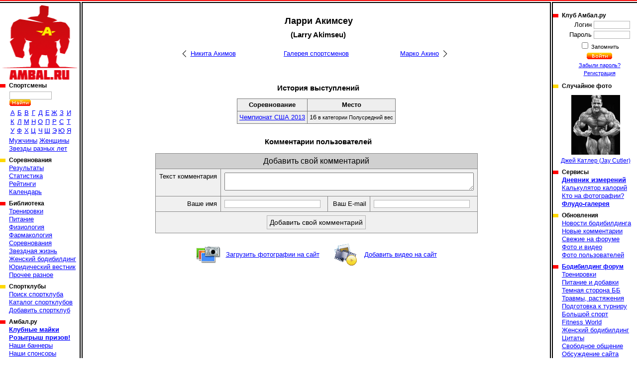

--- FILE ---
content_type: text/html; charset=cp1251
request_url: https://www.ambal.ru/man.php?m=6898
body_size: 4375
content:
<!DOCTYPE HTML><html><head><title>Ларри Акимсеу (Larry Akimseu) , фотографии, биография, соревнования, бодибилдинг</title><link rel="shortcut icon" href="favicon.ico"><meta name="Description" content="Ларри Акимсеу (Larry Akimseu)  история выступлений, информация, комментарии. Бодибилдинг, фитнес, пауэрлифтинг, соревнования."><link rel=stylesheet type="text/css" href="st.css"><script language="JavaScript" src="/s.js"></script></head><body bgcolor=ffffff topmargin=0 leftmargin=0 link=0000ff vlink=002299><table width=100% height=100% cellspacing="0" cellpadding="0"><tr height=6><td background=a.gif></td><td><img src=b.gif width=6 height=6 class=imc></td><td background=a.gif></td><td><img src=b.gif width=6 height=6 class=imc></td><td background=a.gif></td></tr><tr valign=top><td><a href=/ id="logo" title="Амбал.Ру"></a><div class="mmn"><div><h3>Спортсмены</a></h3><table id="ltrs"><form action=search.php><tr><td colspan=9 height=27 valign=bottom><input type=text name="src" size=12> <input type=image src=/sr.gif></td></form></tr><tr class="trc"><td><a href=mans.php?l=0>А</a></td><td><a href=mans.php?l=1>Б</a></td><td><a href=mans.php?l=2>В</a></td><td><a href=mans.php?l=3>Г</a></td><td><a href=mans.php?l=4>Д</a></td><td><a href=mans.php?l=5>Е</a></td><td><a href=mans.php?l=6>Ж</a></td><td><a href=mans.php?l=7>З</a></td><td><a href=mans.php?l=8>И</a></td><tr class="trc"><td><a href=mans.php?l=9>К</a></td><td><a href=mans.php?l=10>Л</a></td><td><a href=mans.php?l=11>М</a></td><td><a href=mans.php?l=12>Н</a></td><td><a href=mans.php?l=13>О</a></td><td><a href=mans.php?l=14>П</a></td><td><a href=mans.php?l=15>Р</a></td><td><a href=mans.php?l=16>С</a></td><td><a href=mans.php?l=17>Т</a></td><tr class="trc"><td><a href=mans.php?l=18>У</a></td><td><a href=mans.php?l=19>Ф</a></td><td><a href=mans.php?l=20>Х</a></td><td><a href=mans.php?l=21>Ц</a></td><td><a href=mans.php?l=22>Ч</a></td><td><a href=mans.php?l=23>Ш</a></td><td><a href=mans.php?l=24>Э</a></td><td><a href=mans.php?l=25>Ю</a></td><td><a href=mans.php?l=26>Я</a></td></table><a href=mans.php?fl=1>Мужчины</a> <a href=mans.php?fl=2>Женщины</a> <br><a href=stars.php>Звезды разных лет</a></div><div><h3>Соревнования</h3><a href="/complist.php">Результаты</a><br><a href="/complist.php?st=1">Статистика</a><br><a href="/ranking.php">Рейтинги</a><br><a href="/schedule.php">Календарь</a><br></div><div><h3>Библиотека</a></h3><a href="library.php?c=6">Тренировки</a><br><a href="library.php?c=2">Питание</a><br><a href="library.php?c=10">Физиология</a><br><a href="library.php?c=7">Фармакология</a><br><a href="library.php?c=16">Соревнования</a><br><a href="library.php?c=20">Звездная жизнь</a><br><a href="library.php?c=23">Женский бодибилдинг</a><br><a href="library.php?c=24">Юридический вестник</a><br><a href="library.php?c=19">Прочее разное</a><br></div><div><h3>Спортклубы</h3><a href="/gymfind.php">Поиск спортклуба</a><br><a href="/gyms.php">Каталог спортклубов</a><br><a href="/gymedit.php">Добавить спортклуб</a><br></div><div><h3>Амбал.ру</h3><a href="https://vk.com/market-41928403" target="_blank"><b>Клубные майки</b></a><br><a href="/trophy.php"><b>Розыгрыш призов!</b></a><br><a href="/banners.php">Наши баннеры</a><br><a href="/sponsors.php">Наши спонсоры</a><br><a href="/rules.php">Правила поведения</a><br><a href="/links.php">Полезные ссылки</a><br><a href="/reklama.php"><b>Реклама на сайте</b></a><br><a href="/contacts.php">Контакты</a><br></div></div><noindex><center>

<a href="https://www.ozon.ru/seller/hi-tech-pharmaceuticals-546985/sport-i-otdyh-11000/cratus-labs-100402809/?miniapp=seller_546985&opened=brand" target=_blank><img src="/banners/0108Cratus.gif" width="160" height="370"></a>

<a href="https://oxyelitepro.ru/zhiroszhigateli/" target=_blank><img src="/banners/OxyElitePro 160_370.jpg" width="160" height="370"></a>

</center></noindex></td><td background=c.gif><img src=n.gif width=1 height=1></td><td class=tdc width=90% style="padding:16px"><h1 class="pc">Ларри Акимсеу</h1><h2 class="pc">(Larry Akimseu) </h2><table id="mnnv"><tr><td><a href=man.php?m=7861>Никита Акимов</a></td><td><a href=mans.php?p=8>Галерея спортсменов</a></td><td><a href=man.php?m=8589>Марко Акино</a></td></tr></table><br><table id="minf"></table><h2>История выступлений</h2><table class="tbl tdc2"><tr><th>Соревнование</th><th>Место</th></tr><tr><td><a href=compt.php?c=799>Чемпионат США 2013</td><td>16<small> в категории Полусредний вес</td></tr></table><a name=rl><br></a><h2>Комментарии пользователей</h2><div id="rmls"></div><table id="rmfrm"><form name=f method=post action=#rf><input type=hidden name=win value="абв"><tr><th colspan=4>Добавить свой комментарий</th></tr><tr><td>Текст комментария<td colspan=3><textarea name=rem id="rem" cols="60" rows="2" onfocus="this.rows=10" onBlur="if(f.rem.value=='')f.rem.rows=2;"></textarea><input type=hidden name=lnk value="1|6898"><tr><td>Ваше имя</td><td><input type=text name=nm size=30 value=""><td>Ваш E-mail</td><td><input type=text name=eml size=30 value=""><tr><td colspan=4><input type=submit name=addrm value="Добавить свой комментарий"></td></tr></form></table></div><div id="upln"><a href=usrphoto.php?tp=1&id=6898>Загрузить фотографии на сайт</a><a href=usrvideo.php?tp=1&id=6898>Добавить видео на сайт</a></div></td><td background=c.gif><img src=n.gif width=1 height=1></td><td width=170><img src=n.gif width=160 height=5><div class="mmn"><div><h3>Клуб Амбал.ру</h3><table><form method=post><tr><td class=tdr>Логин</td><td><input type=text name=log size=10></td></tr><tr><td class=tdr>Пароль</td><td><input type=password name=pas size=10></td></tr><tr><td colspan=2 class=tdc><small><input type=checkbox name="rmu" id="rmu"><label for="rmu"> Запомнить</label><tr><td colspan=2 class=tdc><input type=image name=lgn src=/ent.gif><small><br><a href=lostpass.php>Забыли пароль?</a><br><a href=register.php>Регистрация</a></td></form></tr></table></div><div><h3>Случайное фото</h3><a href="man.php?m=20&im=106132" id="rpht"><img src=42942361601s.jpg width=98 height=120><br>Джей Катлер (Jay Cutler)</a></div><div><h3>Сервисы</h3><a href="/journal.php"><b>Дневник измерений</b></a><br><a href="/calories.php">Калькулятор калорий</a><br><a href="/whois.php">Кто на фотографии?</a><br><a href="/flood.php"><b>Флудо-галерея</b></a><br></div><div><h3>Обновления</h3><a href="/newslist.php">Новости бодибилдинга</a><br><a href="/remarks.php">Новые комментарии</a><br><a href="/frmnew.php">Свежие на форуме</a><br><a href="/newmat.php">Фото и видео</a><br><a href="/users.php">Фото пользователей</a><br></div><div><h3><a href="/forums.php">Бодибилдинг форум</a></h3><a href="forums-trenirovki.htm">Тренировки</a><br><a href="forums-pitanie-i-dobavki.htm">Питание и добавки</a><br><a href="forums-slazhnyi-put-idi-3-tabletki-metana.htm">Темная сторона ББ</a><br><a href="forums-travmy-rastyazheniya.htm">Травмы, растяжения</a><br><a href="forums-podgotovka-k-turniru.htm">Подготовка к турниру</a><br><a href="forums-bolshoi-sport.htm">Большой спорт</a><br><a href="forums-men-s-physique-bikini-world.htm">Fitness World</a><br><a href="forums-zhenskiy-bodibilding.htm">Женский бодибилдинг</a><br><a href="forums-tsitaty.htm">Цитаты</a><br><a href="forums-svobodnoe-obschenie.htm">Свободное общение</a><br><a href="forums-obsuzhdenie-saita.htm">Обсуждение сайта</a><br><a href="forums-vsyakaya-vsyachina.htm">Амбал Маркет</a><br></div></div><noindex><center>  

<a href="https://westpharm.ru/catalog/" target=_blank><img src="/banners/WP Sections.gif" width="169" height="370"></a>
<script type="text/javascript" src="//vk.com/js/api/openapi.js?121"></script>


<a href="https://www.ozon.ru/seller/hi-tech-pharmaceuticals-546985/" target=_blank><img src="/banners/HTP_Effects-gif.gif" width="169" height="370"></a>

<!-- VK Widget -->
<div id="vk_groups"></div><script type="text/javascript">
VK.Widgets.Group("vk_groups", {mode: 0, width: "155", height: "250", color1: 'FFFFFF', color2: '2B587A', color3: '5B7FA6'}, 41928403);
</script></center></noindex></div></td></tr><tr height=6><td background=e.gif></td><td><img src=d.gif width=6 height=6 class=imc></td><td background=e.gif></td><td><img src=d.gif width=6 height=6 class=imc></td><td background=e.gif></td></tr><tr height=45 class=trc><td colspan=2><noindex><script type="text/javascript">(function(m,e,t,r,i,k,a){m[i]=m[i]||function(){(m[i].a=m[i].a||[]).push(arguments)};m[i].l=1*new Date();for (var j = 0; j < document.scripts.length; j++) {if (document.scripts[j].src === r) { return; }}k=e.createElement(t),a=e.getElementsByTagName(t)[0],k.async=1,k.src=r,a.parentNode.insertBefore(k,a)})(window, document,'script','https://mc.yandex.ru/metrika/tag.js', 'ym');ym(39753650,'init',{clickmap:true, ecommerce:"dataLayer", accurateTrackBounce:true, trackLinks:true});</script><noscript><div><img src="https://mc.yandex.ru/watch/39753650" style="position:absolute; left:-9999px;" /></div></noscript>

<a href="https://top.mail.ru/jump?from=1488693">
    <img src="https://top-fwz1.mail.ru/counter?id=1488693;t=295;l=1" style="border:0;" height="31" width="38" alt="Top.Mail.Ru" /></a>
<script type="text/javascript"> (function (d, w, c) { (w[c] = w[c] || []).push(function() { try { w.yaCounter39753650 = new Ya.Metrika({ id:39753650, clickmap:true, trackLinks:true, accurateTrackBounce:true, webvisor:true }); } catch(e) { } }); var n = d.getElementsByTagName("script")[0], s = d.createElement("script"), f = function () { n.parentNode.insertBefore(s, n); }; s.type = "text/javascript"; s.async = true; s.src = "https://mc.yandex.ru/metrika/watch.js"; if (w.opera == "[object Opera]") { d.addEventListener("DOMContentLoaded", f, false); } else { f(); } })(document, window, "yandex_metrika_callbacks"); </script>
<noscript><div><img src="https://mc.yandex.ru/watch/39753650" style="position:absolute; left:-9999px;" alt="" /></div></noscript>
<script type="text/javascript"><!--
document.write("<a href='//www.liveinternet.ru/click' "+
"target=_blank><img src='//counter.yadro.ru/hit?t44.6;r"+
escape(document.referrer)+((typeof(screen)=="undefined")?"":
";s"+screen.width+"*"+screen.height+"*"+(screen.colorDepth?
screen.colorDepth:screen.pixelDepth))+";u"+escape(document.URL)+
";"+Math.random()+
"' title='LiveInternet' "+
" width='31' height='31'><\/a>")
//--></script>
<script type="text/javascript">var _tmr = window._tmr || (window._tmr = []);
_tmr.push({id: "1488693", type: "pageView", start: (new Date()).getTime()});
(function (d, w, id) {
if (d.getElementById(id)) return;
var ts = d.createElement("script"); ts.type = "text/javascript"; ts.async = true; ts.id = id;
ts.src = (d.location.protocol == "https:" ? "https:" : "http:") + "//top-fwz1.mail.ru/js/code.js";
var f = function () {var s = d.getElementsByTagName("script")[0]; s.parentNode.insertBefore(ts, s);};
if (w.opera == "[object Opera]") { d.addEventListener("DOMContentLoaded", f, false); } else { f(); }
})(document, window, "topmailru-code");</script><noscript><div> <img src="//top-fwz1.mail.ru/counter?id=1488693;js=na" style="border:0;position:absolute;left:-9999px;" /></div></noscript></noindex></td><td><small><font color=gray size=-1>&copy; 2026 Амбал.Ру</font><td colspan=2>
    <a href=mail.php><img src=mail.gif width=50 height=34 border=0 title="Отправить нам письмо"></a></td></table></body></html>